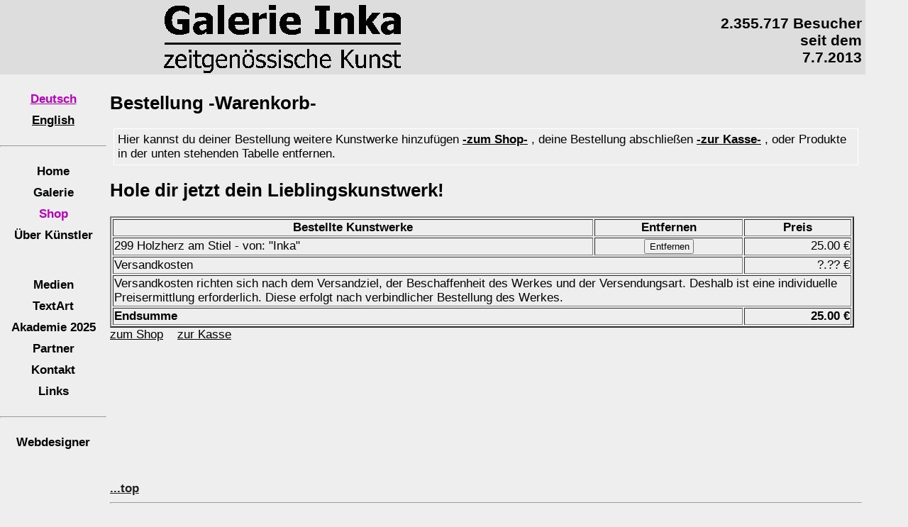

--- FILE ---
content_type: text/html; charset=UTF-8
request_url: https://galerie-inka.de/SEITEN/shop_bestellung.php?idProdukt=246
body_size: 1574
content:

<!DOCTYPE html PUBLIC "-//W3C//DTD XHTML 1.0 Strict//EN" "http://www.w3.org/TR/xhtml1/DTD/xhtml1-strict.dtd">
<html xmlns="http://www.w3.org/1999/xhtml">
<head>
<meta http-equiv="Content-Type" content="text/html; charset=iso-8859-1" />
<title>Galerie Inka - Bestellung - Warenkorb</title>
<link rel="stylesheet" href="css/css01.css" />
</head>

<body>
<div id="idDivSeite">

<!-- ======= Kopf ======= -->

<!-- ======= Kopf ======= -->
<div id="idDivKopf">
  <a id="top" name="top"> </a>
  <table style="width:100%;" cellpadding="5" cellspacing="0">
    <tr>
      <td align="left">
        <!--links-->
      </td>
      <td align="center">
        <img src="https://www.galerie-inka.de/SEITEN/bilder/LogoInka.gif" name="Galerie INKA" alt="Galerie Inka, zeitgen&ouml;ssische Kunst" />
      </td>
      <td align="right" style="font-size:21px; font-weight:bold;">
        <!--Z�hleranzeige-->
        <a
          name="Dieser Z&auml;hler ist ehrlich! Er z&auml;hlt nur Besucher, keine Klicks." title="Dieser Z&auml;hler ist ehrlich! Er z&auml;hlt nur Besucher, keine Klicks.">2.355.717 Besucher<br />seit dem<br />7.7.2013        </a>
      </td>
    </tr>
  </table>
</div>

<!-- ======= Men� ======= -->
<!-- ======= Men� ======= -->
<div id="idDivMenu">
  <br />

  <a id="idAOfnS" style="text-decoration:underline;" href="/SEITEN/home.php?SpId=1">Deutsch</a>
  <a id="idAMenu" style="text-decoration:underline;" href="/SEITEN/home.php?SpId=2">English</a>
  <br />

  <hr id="idHrMenu" />
  <br />

  <a id="idAMenu" href="/SEITEN/home.php">Home</a>

  <a id="idAMenu" href="/SEITEN/galerie.php">Galerie</a>
  <a
    id="idAOfnS" href="/SEITEN/shop.php">Shop</a>

  <a id="idAMenu" href="/SEITEN/ueber_uns.php">&Uuml;ber K&uuml;nstler</a>




<!--
DEMN�CHST NEUEN MEN�PUNKT: "K�nstlersuche
-->
<br /><br />






  <a id="idAMenu" href="/SEITEN/medien.php">Medien</a>
  <a id="idAMenu" href="/SEITEN/textArt/textArt_31S1.php">TextArt</a>
  <a id="idAMenu" href="/SEITEN/kreativurlaub_S01.php">Akademie 2025</a>
  <a id="idAMenu" href="/SEITEN/provpartner_add.php">Partner</a>
  <a id="idAMenu" href="/SEITEN/kontakt.php">Kontakt</a>
  <a id="idAMenu" href="/SEITEN/partnerLinks.php">Links</a>
  <br />

  <hr id="idHrMenu" />
  <br />

  <a id="idAMenu" href="/SEITEN/autor_S01.php">Webdesigner  </a>
  <br />

</div>

<!-- ======= Inhalt ======= -->
<div id="idDivInhalt">
<h2>Bestellung -Warenkorb-</h2>
<div id="idDivHinweise" name="idDivHinweise">Hier kannst du deiner Bestellung weitere Kunstwerke hinzuf&uuml;gen <a href="shop.php"><strong>-zum Shop-</strong></a> , deine Bestellung abschlie&szlig;en <a href="shop_kasse.php"><strong>-zur Kasse-</strong></a> , oder Produkte in der unten stehenden Tabelle entfernen.</div>
<h2>
  Hole dir jetzt dein Lieblingskunstwerk!</h2>
<form action="/SEITEN/shop_bestellung.php" method="post" enctype="multipart/form-data">
  <table border="2">
    <th>Bestellte Kunstwerke</th>
    <th>Entfernen</th>
<!--    <th>Einzelpreis</th>-->
    <th>Preis</th>

    <tr><td>299&nbsp;Holzherz am Stiel&nbsp;-&nbsp;von: "Inka"</td><td align="center"><input type="submit" value="Entfernen&nbsp;&nbsp;&nbsp;&nbsp;&nbsp;&nbsp;&nbsp;!246"  style="text-align:left; width:70px;" name="idMinus" id="idMinus" /></td><td align="right">25.00&nbsp;&euro;</td></tr>
    <!-- neu seit 03.05.2020 -->
    <tr>
      <td colspan="2">Versandkosten</td>
      <td align="right">?.?? &euro;</td>

    </tr>

    <tr>
      <!-- neu seit 02.04.2020 -->
      <td colspan="3">
        Versandkosten richten sich nach dem Versandziel, der Beschaffenheit des Werkes und der Versendungsart. Deshalb ist eine individuelle Preisermittlung erforderlich. Diese erfolgt nach verbindlicher Bestellung des Werkes.      </td>

      <!-- Variante mit Entfernungsangaben zur Berechnung der Versandkosten bezogen auf Produktkategorien
      <td colspan="2">
        Versandziel:
        <strong>
          Inland        </strong><br />
        <input type="submit" value="Inland" name="idZielD" id="idZielD" /><br />
        <input type="submit" value="Nahbereich" name="idZielEU" id="idZielEU" /><br />
        <input type="submit" value="&uuml;brige Welt" name="idZielWelt" id="idZielWelt" />
        <br />
        Versandkosten:
      </td>
      <td align="right">
        <br /><br />
        0.00&nbsp;&euro;      </td>
      -->

    </tr>
    <tr>
       <td colspan="2" style="font-weight:bold;">Endsumme</td>
      <td align="right" style="font-weight:bold;">25.00&nbsp;&euro;</td>
    </tr>
  </table>
</form>

<a href="shop_produkte.php?ProdKatId=94">zum Shop</a>&nbsp;&nbsp;&nbsp;
<a href="shop_kasse.php">zur Kasse</a>

  <!-- ======= Fuss ======= -->
  <!-- ======= Fuss ======= -->
<div id="idDivFuss">
  <br />
  <a id="idTopLink" name="idTopLink" href="#top">...top</a>
  <hr />

  <h4 style="display:inline;">
    <a href="http://www.galerie-inka.eu/SEITEN/AGBs.php">Impressum</a>
  </h4>

  <h4 style="display:inline;">
    <a href="http://www.galerie-inka.eu/SEITEN/AGBs.php#idAGBs">AGBs</a>
  </h4>
  
  <h4 style="display:inline;">
    <a href="http://www.galerie-inka.eu/SEITEN/AGBs.php#idDatenschutz">Datenschutz</a>
  </h4>
</div></div>
</div>
</body>
</html>

--- FILE ---
content_type: text/css
request_url: https://galerie-inka.de/SEITEN/css/css01.css
body_size: 1347
content:
/*####### f�r Farbumbau 2021 #######*

ALT
Hintergrund (background-color):            #606
                                           #A0A
                                           #808
                                           #ddd

Schrift (color):                           #FFF
                                           #A0A
                                           #F8F
                                           #E7E
                                           #FEE
                                           #DDD
                                           


NEU
Hintergrund (background-color):            #EEE
                                           #FEF
                                           #EDE
                                           #DDD
                                           
                                           
Schrift (color):                           #000
                                           #101
                                           #212
                                           #323
                                           #A33
                                           #222


*#################################*/








/*========= body ========= */
body                { margin:0px;
                      padding:0px;
                      
                      

                      color:#000;
                      background-color:#EEE;


/*
                      color:#000;
                      background-color:#000;
*/


                      font-size:17px;
                      font-family:"Tahoma", "Arial";
                    }

/*========= span-Elemente ========= */
span#idSpanFettMitt { font-weight:bold;
                      text-align:center;
                    }

span#idSpanKlein    { font-size:14px;
                    }
                    
span#idSpanWinzig   { font-size:10px;
                    }

/*========= div-Kontainer ========= */
div#idDivStart      { color:#A0A;
                      text-align:center;
                    }

div#idDivSeite      { width:1220px;
                      max-width:100%;
                      margin:0px;
                    }

div#idDivKopf       { margin:0px;
                      padding:0px;
                      background-color:#DDD;
                      height:105px;
                    }

div#idDivMenu       { width:150px;
                      float:left;
                      background-color:##EDE;
                      text-align:center;
                    }

div#idDivInhalt     { margin-left:150px;
                      padding:5px;
                    }

div#idDivFuss       { clear:both;
                    }

div#idDivWerbung    { font-family:Verdana;
                      font-weight:bold;
                      font-size:10px;
                      height:85px;
                      color:black;
                      background-color:#EEE;
                      margin:0px;
                      text-align:center;
                    }

div#idDivAGBs       { font-family:Arial;
                      font-size:11px;
                    }
                    
div#idDivProdKat    { width:255px;
                      height:580px;
                      overflow:hidden;
                      margin:5px;
                      float:left;
                    }

div#idDivProd       { width:220px;
                      height:350px;
                      overflow:hidden;
                      float:left;
                    }

div#idDivBildKat    { width:255px;
                      height:580px;
                      overflow:hidden;
                      margin:5px;
                      float:left;
                    }
                    
div#idDivGalKatTxt  { width:250px;
                      height:150px;
                      font-size:17px;
                      overflow:auto;
                    }

div#idDivProdKatTxt { width:250px;
                      height:150px;
                      font-size:17px;
                      overflow:auto;
                    }

div#idDivHinweise   { padding:5px;
                      margin:5px;
                      border:1px;
                      border-style:solid;
                      border-color:white;
                    }

div#idDivVorschau   { overflow:auto;
                      width:99%;
                    }

div#idDivFormular   { background-color:#DDD;
                      padding:5px;
                      margin:5px;
                      border:5px;
                      border-color:#FFF;
                      border-style:solid;
                    }

div#idDivVerkauft   { background-color:#DDD;
                      color: #606;
                    }
                    
div#idDivInAkademie { color: #FFF;
                    }

                    

/*========= a-Elemente allgemein =========*/
a                   { color:#000;
                    }

/*========= a-Elemente auf der Startseite =========*/
a#idAStart          { color:#A0A;
                    }

/*========= a-Elemente f�r Buttonlinks =========*/
a#idButtLink        { display:block;
                      text-decoration:none;
                      text-align:center;
                      width:95%;
                      min-width:220px;
                      color:#000;
                      background-color:#DDD;
                      border:2px outset gray;
                    }

/*========= a-Elemente f�r das Men� =========*/
a#idAMenu           { display:block;
                      margin:0px;
                      padding:5px;
                      font-size:17px;
                      font-weight:bold;
                      color:#000;
                    }

a#idAMenu:link      { text-decoration:none;
                      font-weight:bold;
                    }

a#idAMenu:visited   { text-decoration:none;
                    }

a#idAMenu:hover     { text-decoration:none;
                      color:#212;
                    }

/*------------ a-Element f�r das Men�, wenn Seite offen ist -------------------------------------*/

a#idAOfnS           { display:block;
                      margin:0px;
                      padding:5px;
                      font-size:17px;
                      font-weight:bold;
                      color:#B0B;
                      text-decoration:none;
                    }
                    
/*----------- a-Elemente in Akademie-Startseite -----------*/
a#idAStartAkademie  { color:#FFF;
                    }
                    
/*-------------------------------------------------*/

a#idProdKat         { color:#000;
                    }

a#idProdKat:link    { text-decoration:none;
                    }

a#idProdKat:visited { text-decoration:none;
                    }

a#idProdKat:hover   { text-decoration:none;
                    }

/*-------------------------------------------------*/

a#idBildKat         { color:#444;
                    }

a#idBildKat:link    { text-decoration:none;
                    }

a#idBildKat:visited { text-decoration:none;
                    }

a#idBildKat:hover   { text-decoration:none;
                    }

/*-------------------------------------------------*/

a#idBildKln         { color:#000;
                    }

a#idBildKln:link    { text-decoration:none;
                    }

a#idBildKln:visited { text-decoration:none;
                    }

a#idBildKln:hover   { text-decoration:none;
                    }

/*-------------------------------------------------*/

a#idBildGro         { color:#000;
                    }

a#idBildGro:link    { text-decoration:none;
                    }

a#idBildGro:visited { text-decoration:none;
                    }

a#idBildGro:hover   { text-decoration:none;
                    }

/*-------------------------------------------------*/

a#idZur             { color:#222;
                    }

a#idZur:link        { text-decoration:none;
                      font-weight:bold;
                    }

a#idZur:visited     { text-decoration:none;
                      font-weight:bold;
                    }

a#idZur:hover       { text-decoration:none;
                      color:#000;
                      font-weight:bold;
                    }

/*-------------------------------------------------*/

a#idTopLink         { font-weight:bold;
                      font-size:17px;
                      color:#222;
                    }

/*-------------------------------------------------*/

/*========= a-Elemente f�r Partnerlinks =========*/
a#idAPartnerLinks   { text-decoration:none;
                    }

/*========= h-Tags =========*/
h1#idTop            { margin:0px;
                      text-align:center;
                    }

h3#idH3Such         { display:inline;
                      font-weight:normal;
                    }

/*========= img-Tags =========*/
img#idImgTitel      { /*width:80%;
                      min-width:400px;*/

                      max-height:150px;
                    }

img#idImgLogo       { width:100%;
                    }
                    
img#idImgPresse     { border:3px;
                      border-style:solid;
                      border-color:white;
                      margin-right:3px;
                    }

img#idImgitLogo     { width:70px;
                      float:left;
                      position:relative;
                      top:5px;
                      left:5px;
                      margin-right:15px;
                    }

img#idImgPrTab      { margin-left:10px;
                      border:5px;
                      border-style:solid;
                      border-color:white;
                      width:150px;
                    }

img#idImgGalKat     { border:3px;
                      border-style:solid;
                      border-color:white;
                      max-width:245px;
                      max-height:355px;
                    }

img#idImgProdKat    { border:3px;
                      border-style:solid;
                      border-color:white;
                      max-width:245px;
                      max-height:355px;
                    }

img#idImgProdukte   { border:3px;
                      border-style:solid;
                      border-color:white;
                      width:200px;
                    }

img#idImgQuali      { border:3px;
                      border-style:solid;
                      border-color:white;
                      width:97%;
                    }

img#idImgFreiluft   { border:3px;
                      border-style:solid;
                      border-color:white;
                      max-width:97%;
                    }

img#idImgKrUrKurs   { height:100px;
                      border:3px;
                      border-style:solid;
                      border-color:white;
                    }

/*========= hr-Tags =========*/
hr                  { color:black;
                    }

/*----- hr-Tags (f�rs Men�) -----*/
hr#idHrMenu         { margin:0px;
                    }

/*========= td-Tags =========*/
td#idTdNews         { width:205px;
                      background-color:#EEE;
                      padding-left:10px;
                    }

/*========= input-Tags =========*/
input               { width:95%;
                      max-width:400px;
                    }

/*========= textarea-Tags =========*/
textarea            { width:95%;
                      max-width:400px;
                    }

/*========= table-Tags =========*/
table               { width:99%;
                    }
                    